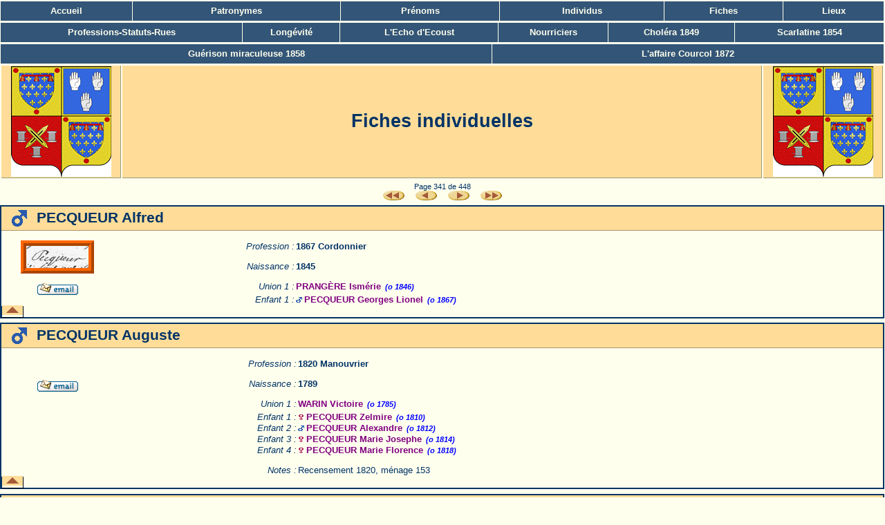

--- FILE ---
content_type: text/html
request_url: https://geneaesm.fr/fic341.html
body_size: 5486
content:
<!DOCTYPE html PUBLIC "-//W3C//DTD HTML 4.01 Transitional//EN">
<html dir="LTR">
<head>
<meta http-equiv="Content-Type" content="text/html; charset=iso-8859-1">
<title>Dossier Généalogie ESM</title>
<meta name="description" content="">
<meta name="keywords" content="">
<meta name="author" content="">
<meta name="generator" content="Ancestrologie/CreationWeb">
<link rel="STYLESHEET" type="text/css" href="creationweb.css">
</head>
<body>
<div id="page">
<a name="top"></a>
<table class="mainmenu"><tr><td><a href="index.html">Accueil</a></td><td><a href="pat.html">Patronymes</a></td><td><a href="pre.html">Prénoms</a></td><td><a href="ind1.html">Individus</a></td><td><a href="fic1.html">Fiches</a></td><td><a href="lie_pays_tous.html">Lieux</a></td></tr></table><table class="mainmenu"><tr><td><a href="pro.html">Professions-Statuts-Rues</a></td><td><a href="lon_tous.html">Longévité</a></td><td><a href=" http://lechodecoust.blogspot.fr/">L'Echo d'Ecoust</a></td><td><a href="http://lechodecoust.blogspot.fr/2014/04/les-enfants-en-nourrice-et-leurs.html"target="_blank">Nourriciers</a></td><td><a href="http://lechodecoust.blogspot.fr/2013/10/billet-redige-le-13-avril-2013-sur-oh.html"target="_blank">Choléra 1849</a></td><td><a href="http://lechodecoust.blogspot.fr/2013/10/billet-publie-sur-oh-mes-aieux-le-12.html"target="_blank">Scarlatine 1854</a></td></tr></table><table class="mainmenu"><tr><td><a href="http://lechodecoust.blogspot.fr/2013/10/m-aroeuil-est-une-commune-du-pas-de.html"target="_blank">Guérison miraculeuse 1858</a></td><td><a href="http://lechodecoust.blogspot.fr/2013/10/f-lore-coupe-1821-ecoust-saint-mein-62.html"target="_blank">L'affaire Courcol 1872</a></td></tr></table>
<table id="hautpage"><tr>
<td class="ancestro"><a href=" http://lechodecoust.blogspot.fr" target="_blank"><img class="ecu" src="ancestrologie.gif" title="L'Echo d'Ecoust" alt="s"></a></td>
<td>Fiches individuelles<br>
</td>
<td class="ancestro"><a href=" http://lechodecoust.blogspot.fr" target="_blank"><img class="ecu" src="ancestrologie.gif" title="L'Echo d'Ecoust" alt="s"></a></td>
</tr></table>
<div id="adnavtop"><span class="petit">Page 341 de 448</span><br><a href="fic1.html"><img class="navbut" src="btndeb.gif" title="Debut" alt=""></a><a href="fic340.html"><img class="navbut" src="btnprec.gif" title="Précédent" alt=""></a><a href="fic342.html"><img class="navbut" src="btnsuiv.gif" title="Suivant" alt=""></a><a href="fic448.html"><img class="navbut" src="btnfin.gif" title="Fin" alt=""></a></div>
<div id="fiches">

<!-- Fiche (6161) PECQUEUR Alfred -->

<a name="6161"></a>
<div class="fiche">
<table class="titrefiche"><tr>
<td class="imagesexe"><img src="male2.gif" title="Garçon" width="32" height="28" alt=""></td>
<td class="nomfiche">PECQUEUR Alfred
</td></tr></table>
<table class="dataidentite">
<tr class="dataidentite"><td class="photoidentite" rowspan="50"><a href="pic6161.JPG" target="_blank"><img class="pident" src="pic6161.JPG" width="90" height="32" title="Cliquer pour agrandir" alt=""></a><br><a class="boutonemail" href="mailto:cleombuline1@yahoo.fr?subject=Commentaire fiche de PECQUEUR Alfred (Nip:1-6161)"></a></td><td></td><td></td><td></td></tr>
<tr class="dataidentite"><td class="promptprofession1">Profession&nbsp;:</td><td class="dataprofession1" colspan="2">1867 Cordonnier   </td></tr>
<tr class="dataidentite"><td class="promptnaissdeces">Naissance&nbsp;:</td><td class="datanaissdeces" colspan="2">1845</td></tr>
<tr class="dataidentite"><td class="promptunion">Union&nbsp;1&nbsp;:</td><td class="dataunion" colspan="2"><a href="fic359.html#6162">PRANGÈRE Ismérie</a><span class="dates">(o&nbsp;1846)</span><!-- 6161 6162 --></td></tr>
<tr class="dataidentite"><td class="promptenfant1">Enfant&nbsp;1&nbsp;:</td><td class="dataenfant1" colspan="2"><img class="sexeenfant" src="enfantmale.gif" title="Garçon" alt=""><a href="fic341.html#6163">PECQUEUR Georges Lionel</a><span class="dates">(o&nbsp;1867)</span></td></tr>
</table>
<a class="buttopfiches" href="#top"><img src="btnfltop.png" border="0" title="Retour en haut de page" alt=""></a>
</div>


<!-- Fiche (1516) PECQUEUR Auguste -->

<a name="1516"></a>
<div class="fiche">
<table class="titrefiche"><tr>
<td class="imagesexe"><img src="male2.gif" title="Garçon" width="32" height="28" alt=""></td>
<td class="nomfiche">PECQUEUR Auguste
</td></tr></table>
<table class="dataidentite">
<tr class="dataidentite"><td class="photoidentite" rowspan="50"><img class="pasdepident" src="spacer.gif" width="90" height="1" alt=""><br><a class="boutonemail" href="mailto:cleombuline1@yahoo.fr?subject=Commentaire fiche de PECQUEUR Auguste (Nip:1-1516)"></a></td><td></td><td></td><td></td></tr>
<tr class="dataidentite"><td class="promptprofession1">Profession&nbsp;:</td><td class="dataprofession1" colspan="2">1820 Manouvrier   </td></tr>
<tr class="dataidentite"><td class="promptnaissdeces">Naissance&nbsp;:</td><td class="datanaissdeces" colspan="2">1789</td></tr>
<tr class="dataidentite"><td class="promptunion">Union&nbsp;1&nbsp;:</td><td class="dataunion" colspan="2"><a href="fic441.html#1517">WARIN Victoire</a><span class="dates">(o&nbsp;1785)</span><!-- 1516 1517 --></td></tr>
<tr class="dataidentite"><td class="promptenfant1">Enfant&nbsp;1&nbsp;:</td><td class="dataenfant1" colspan="2"><img class="sexeenfant" src="enfantfemelle.gif" title="Fille" alt=""><a href="fic341.html#1518">PECQUEUR Zelmire</a><span class="dates">(o&nbsp;1810)</span></td></tr>
<tr class="dataidentite"><td class="promptenfant">Enfant&nbsp;2&nbsp;:</td><td class="dataenfant" colspan="2"><img class="sexeenfant" src="enfantmale.gif" title="Garçon" alt=""><a href="fic340.html#1519">PECQUEUR Alexandre</a><span class="dates">(o&nbsp;1812)</span></td></tr>
<tr class="dataidentite"><td class="promptenfant">Enfant&nbsp;3&nbsp;:</td><td class="dataenfant" colspan="2"><img class="sexeenfant" src="enfantfemelle.gif" title="Fille" alt=""><a href="fic341.html#1520">PECQUEUR Marie Josephe</a><span class="dates">(o&nbsp;1814)</span></td></tr>
<tr class="dataidentite"><td class="promptenfant">Enfant&nbsp;4&nbsp;:</td><td class="dataenfant" colspan="2"><img class="sexeenfant" src="enfantfemelle.gif" title="Fille" alt=""><a href="fic341.html#1521">PECQUEUR Marie Florence</a><span class="dates">(o&nbsp;1818)</span></td></tr>
<tr class="dataidentite"><td class="promptnotes">Notes&nbsp;:</td><td class="datanotes" colspan="2">Recensement 1820, ménage 153 </td></tr>
</table>
<a class="buttopfiches" href="#top"><img src="btnfltop.png" border="0" title="Retour en haut de page" alt=""></a>
</div>


<!-- Fiche (6163) PECQUEUR Georges Lionel -->

<a name="6163"></a>
<div class="fiche">
<table class="titrefiche"><tr>
<td class="imagesexe"><img src="male2.gif" title="Garçon" width="32" height="28" alt=""></td>
<td class="nomfiche">PECQUEUR Georges Lionel
</td></tr></table>
<table class="dataidentite">
<tr class="dataidentite"><td class="photoidentite" rowspan="50"><img class="pasdepident" src="spacer.gif" width="90" height="1" alt=""><br><a class="boutonemail" href="mailto:cleombuline1@yahoo.fr?subject=Commentaire fiche de PECQUEUR Georges Lionel (Nip:1-6163)"></a></td><td></td><td></td><td></td></tr>
<tr class="dataidentite"><td class="promptnaissdeces">Naissance&nbsp;:</td><td class="datanaissdeces" colspan="2">10 juillet 1867 à Écoust-Saint-Mein (62128), FRANCE</td></tr>
<tr class="dataidentite"><td class="promptparents">Père&nbsp;:</td><td class="dataparents" colspan="2"><a href="fic341.html#6161">PECQUEUR Alfred</a><span class="dates">(o&nbsp;1845)</span></td></tr>
<tr class="dataidentite"><td class="promptparents">Mère&nbsp;:</td><td class="dataparents" colspan="2"><a href="fic359.html#6162">PRANGÈRE Ismérie</a><span class="dates">(o&nbsp;1846)</span></td></tr>
</table>
<div class="ascendance">
<table class="ascendance"><tr>
<td rowspan="4"><table class="ascendancehomme"><tr><td><a href="fic341.html#6161">PECQUEUR<br>&nbsp;&nbsp;Alfred</a><br><span class="dates">(o&nbsp;1845)</span></td></tr></table></td>
<td rowspan="2"><table class="ascendancehomme"><tr><td>&nbsp;</td></tr></table></td>
<td><table class="ascendancehomme"><tr><td>&nbsp;</td></tr></table></td>
</tr><tr>
<td><table class="ascendancefemme"><tr><td>&nbsp;</td></tr></table></td>
</tr><tr>
<td rowspan="2"><table class="ascendancefemme"><tr><td>&nbsp;</td></tr></table></td>
<td><table class="ascendancehomme"><tr><td>&nbsp;</td></tr></table></td>
</tr><tr>
<td><table class="ascendancefemme"><tr><td>&nbsp;</td></tr></table></td>
</tr><tr>
<td rowspan="4"><table class="ascendancefemme"><tr><td><a href="fic359.html#6162">PRANGÈRE<br>&nbsp;&nbsp;Ismérie</a><br><span class="dates">(o&nbsp;1846)</span></td></tr></table></td>
<td rowspan="2"><table class="ascendancehomme"><tr><td>&nbsp;</td></tr></table></td>
<td><table class="ascendancehomme"><tr><td>&nbsp;</td></tr></table></td>
</tr><tr>
<td><table class="ascendancefemme"><tr><td>&nbsp;</td></tr></table></td>
</tr><tr>
<td rowspan="2"><table class="ascendancefemme"><tr><td>&nbsp;</td></tr></table></td>
<td><table class="ascendancehomme"><tr><td>&nbsp;</td></tr></table></td>
</tr><tr>
<td><table class="ascendancefemme"><tr><td>&nbsp;</td></tr></table></td>
</tr></table>
<span class="ascendanceprompt">Ascendance&nbsp;:</span>
</div>
<a class="buttopfiches" href="#top"><img src="btnfltop.png" border="0" title="Retour en haut de page" alt=""></a>
</div>


<!-- Fiche (1521) PECQUEUR Marie Florence -->

<a name="1521"></a>
<div class="fiche">
<table class="titrefiche"><tr>
<td class="imagesexe"><img src="femelle2.gif" title="Fille" width="32" height="28" alt=""></td>
<td class="nomfiche">PECQUEUR Marie Florence
</td></tr></table>
<table class="dataidentite">
<tr class="dataidentite"><td class="photoidentite" rowspan="50"><img class="pasdepident" src="spacer.gif" width="90" height="1" alt=""><br><a class="boutonemail" href="mailto:cleombuline1@yahoo.fr?subject=Commentaire fiche de PECQUEUR Marie Florence (Nip:2-1521)"></a></td><td></td><td></td><td></td></tr>
<tr class="dataidentite"><td class="promptnaissdeces">Naissance&nbsp;:</td><td class="datanaissdeces" colspan="2">1818</td></tr>
<tr class="dataidentite"><td class="promptparents">Père&nbsp;:</td><td class="dataparents" colspan="2"><a href="fic341.html#1516">PECQUEUR Auguste</a><span class="dates">(o&nbsp;1789)</span></td></tr>
<tr class="dataidentite"><td class="promptparents">Mère&nbsp;:</td><td class="dataparents" colspan="2"><a href="fic441.html#1517">WARIN Victoire</a><span class="dates">(o&nbsp;1785)</span></td></tr>
<tr class="dataidentite"><td class="promptnotes">Notes&nbsp;:</td><td class="datanotes" colspan="2">Recensement 1820, ménage 153 </td></tr>
</table>
<div class="ascendance">
<table class="ascendance"><tr>
<td rowspan="4"><table class="ascendancehomme"><tr><td><a href="fic341.html#1516">PECQUEUR<br>&nbsp;&nbsp;Auguste</a><br><span class="dates">(o&nbsp;1789)</span></td></tr></table></td>
<td rowspan="2"><table class="ascendancehomme"><tr><td>&nbsp;</td></tr></table></td>
<td><table class="ascendancehomme"><tr><td>&nbsp;</td></tr></table></td>
</tr><tr>
<td><table class="ascendancefemme"><tr><td>&nbsp;</td></tr></table></td>
</tr><tr>
<td rowspan="2"><table class="ascendancefemme"><tr><td>&nbsp;</td></tr></table></td>
<td><table class="ascendancehomme"><tr><td>&nbsp;</td></tr></table></td>
</tr><tr>
<td><table class="ascendancefemme"><tr><td>&nbsp;</td></tr></table></td>
</tr><tr>
<td rowspan="4"><table class="ascendancefemme"><tr><td><a href="fic441.html#1517">WARIN<br>&nbsp;&nbsp;Victoire</a><br><span class="dates">(o&nbsp;1785)</span></td></tr></table></td>
<td rowspan="2"><table class="ascendancehomme"><tr><td>&nbsp;</td></tr></table></td>
<td><table class="ascendancehomme"><tr><td>&nbsp;</td></tr></table></td>
</tr><tr>
<td><table class="ascendancefemme"><tr><td>&nbsp;</td></tr></table></td>
</tr><tr>
<td rowspan="2"><table class="ascendancefemme"><tr><td>&nbsp;</td></tr></table></td>
<td><table class="ascendancehomme"><tr><td>&nbsp;</td></tr></table></td>
</tr><tr>
<td><table class="ascendancefemme"><tr><td>&nbsp;</td></tr></table></td>
</tr></table>
<span class="ascendanceprompt">Ascendance&nbsp;:</span>
</div>
<a class="buttopfiches" href="#top"><img src="btnfltop.png" border="0" title="Retour en haut de page" alt=""></a>
</div>


<!-- Fiche (1520) PECQUEUR Marie Josephe -->

<a name="1520"></a>
<div class="fiche">
<table class="titrefiche"><tr>
<td class="imagesexe"><img src="femelle2.gif" title="Fille" width="32" height="28" alt=""></td>
<td class="nomfiche">PECQUEUR Marie Josephe
</td></tr></table>
<table class="dataidentite">
<tr class="dataidentite"><td class="photoidentite" rowspan="50"><img class="pasdepident" src="spacer.gif" width="90" height="1" alt=""><br><a class="boutonemail" href="mailto:cleombuline1@yahoo.fr?subject=Commentaire fiche de PECQUEUR Marie Josephe (Nip:2-1520)"></a></td><td></td><td></td><td></td></tr>
<tr class="dataidentite"><td class="promptnaissdeces">Naissance&nbsp;:</td><td class="datanaissdeces" colspan="2">1814</td></tr>
<tr class="dataidentite"><td class="promptparents">Père&nbsp;:</td><td class="dataparents" colspan="2"><a href="fic341.html#1516">PECQUEUR Auguste</a><span class="dates">(o&nbsp;1789)</span></td></tr>
<tr class="dataidentite"><td class="promptparents">Mère&nbsp;:</td><td class="dataparents" colspan="2"><a href="fic441.html#1517">WARIN Victoire</a><span class="dates">(o&nbsp;1785)</span></td></tr>
<tr class="dataidentite"><td class="promptnotes">Notes&nbsp;:</td><td class="datanotes" colspan="2">Recensement 1820, ménage 153 </td></tr>
</table>
<div class="ascendance">
<table class="ascendance"><tr>
<td rowspan="4"><table class="ascendancehomme"><tr><td><a href="fic341.html#1516">PECQUEUR<br>&nbsp;&nbsp;Auguste</a><br><span class="dates">(o&nbsp;1789)</span></td></tr></table></td>
<td rowspan="2"><table class="ascendancehomme"><tr><td>&nbsp;</td></tr></table></td>
<td><table class="ascendancehomme"><tr><td>&nbsp;</td></tr></table></td>
</tr><tr>
<td><table class="ascendancefemme"><tr><td>&nbsp;</td></tr></table></td>
</tr><tr>
<td rowspan="2"><table class="ascendancefemme"><tr><td>&nbsp;</td></tr></table></td>
<td><table class="ascendancehomme"><tr><td>&nbsp;</td></tr></table></td>
</tr><tr>
<td><table class="ascendancefemme"><tr><td>&nbsp;</td></tr></table></td>
</tr><tr>
<td rowspan="4"><table class="ascendancefemme"><tr><td><a href="fic441.html#1517">WARIN<br>&nbsp;&nbsp;Victoire</a><br><span class="dates">(o&nbsp;1785)</span></td></tr></table></td>
<td rowspan="2"><table class="ascendancehomme"><tr><td>&nbsp;</td></tr></table></td>
<td><table class="ascendancehomme"><tr><td>&nbsp;</td></tr></table></td>
</tr><tr>
<td><table class="ascendancefemme"><tr><td>&nbsp;</td></tr></table></td>
</tr><tr>
<td rowspan="2"><table class="ascendancefemme"><tr><td>&nbsp;</td></tr></table></td>
<td><table class="ascendancehomme"><tr><td>&nbsp;</td></tr></table></td>
</tr><tr>
<td><table class="ascendancefemme"><tr><td>&nbsp;</td></tr></table></td>
</tr></table>
<span class="ascendanceprompt">Ascendance&nbsp;:</span>
</div>
<a class="buttopfiches" href="#top"><img src="btnfltop.png" border="0" title="Retour en haut de page" alt=""></a>
</div>


<!-- Fiche (1518) PECQUEUR Zelmire -->

<a name="1518"></a>
<div class="fiche">
<table class="titrefiche"><tr>
<td class="imagesexe"><img src="femelle2.gif" title="Fille" width="32" height="28" alt=""></td>
<td class="nomfiche">PECQUEUR Zelmire
</td></tr></table>
<table class="dataidentite">
<tr class="dataidentite"><td class="photoidentite" rowspan="50"><img class="pasdepident" src="spacer.gif" width="90" height="1" alt=""><br><a class="boutonemail" href="mailto:cleombuline1@yahoo.fr?subject=Commentaire fiche de PECQUEUR Zelmire (Nip:2-1518)"></a></td><td></td><td></td><td></td></tr>
<tr class="dataidentite"><td class="promptnaissdeces">Naissance&nbsp;:</td><td class="datanaissdeces" colspan="2">1810</td></tr>
<tr class="dataidentite"><td class="promptparents">Père&nbsp;:</td><td class="dataparents" colspan="2"><a href="fic341.html#1516">PECQUEUR Auguste</a><span class="dates">(o&nbsp;1789)</span></td></tr>
<tr class="dataidentite"><td class="promptparents">Mère&nbsp;:</td><td class="dataparents" colspan="2"><a href="fic441.html#1517">WARIN Victoire</a><span class="dates">(o&nbsp;1785)</span></td></tr>
<tr class="dataidentite"><td class="promptnotes">Notes&nbsp;:</td><td class="datanotes" colspan="2">Recensement 1820, ménage 153 </td></tr>
</table>
<div class="ascendance">
<table class="ascendance"><tr>
<td rowspan="4"><table class="ascendancehomme"><tr><td><a href="fic341.html#1516">PECQUEUR<br>&nbsp;&nbsp;Auguste</a><br><span class="dates">(o&nbsp;1789)</span></td></tr></table></td>
<td rowspan="2"><table class="ascendancehomme"><tr><td>&nbsp;</td></tr></table></td>
<td><table class="ascendancehomme"><tr><td>&nbsp;</td></tr></table></td>
</tr><tr>
<td><table class="ascendancefemme"><tr><td>&nbsp;</td></tr></table></td>
</tr><tr>
<td rowspan="2"><table class="ascendancefemme"><tr><td>&nbsp;</td></tr></table></td>
<td><table class="ascendancehomme"><tr><td>&nbsp;</td></tr></table></td>
</tr><tr>
<td><table class="ascendancefemme"><tr><td>&nbsp;</td></tr></table></td>
</tr><tr>
<td rowspan="4"><table class="ascendancefemme"><tr><td><a href="fic441.html#1517">WARIN<br>&nbsp;&nbsp;Victoire</a><br><span class="dates">(o&nbsp;1785)</span></td></tr></table></td>
<td rowspan="2"><table class="ascendancehomme"><tr><td>&nbsp;</td></tr></table></td>
<td><table class="ascendancehomme"><tr><td>&nbsp;</td></tr></table></td>
</tr><tr>
<td><table class="ascendancefemme"><tr><td>&nbsp;</td></tr></table></td>
</tr><tr>
<td rowspan="2"><table class="ascendancefemme"><tr><td>&nbsp;</td></tr></table></td>
<td><table class="ascendancehomme"><tr><td>&nbsp;</td></tr></table></td>
</tr><tr>
<td><table class="ascendancefemme"><tr><td>&nbsp;</td></tr></table></td>
</tr></table>
<span class="ascendanceprompt">Ascendance&nbsp;:</span>
</div>
<a class="buttopfiches" href="#top"><img src="btnfltop.png" border="0" title="Retour en haut de page" alt=""></a>
</div>


<!-- Fiche (2285) PEIGNE Augustin Louis -->

<a name="2285"></a>
<div class="fiche">
<table class="titrefiche"><tr>
<td class="imagesexe"><img src="male2.gif" title="Garçon" width="32" height="28" alt=""></td>
<td class="nomfiche">PEIGNE Augustin Louis
</td></tr></table>
<table class="dataidentite">
<tr class="dataidentite"><td class="photoidentite" rowspan="50"><img class="pasdepident" src="spacer.gif" width="90" height="1" alt=""><br><a class="boutonemail" href="mailto:cleombuline1@yahoo.fr?subject=Commentaire fiche de PEIGNE Augustin Louis (Nip:1-2285)"></a></td><td></td><td></td><td></td></tr>
<tr class="dataidentite"><td class="promptprofession1">Profession&nbsp;:</td><td class="dataprofession1" colspan="2">5 avril 1861 Contrat de mariage Croisilles (62128) FRANCE</td></tr>
<tr class="dataidentite"><td class="promptnaissdeces">Naissance&nbsp;:</td><td class="datanaissdeces" colspan="2">13 août 1832 à Écoust-Saint-Mein (62128), FRANCE</td></tr>
<tr class="dataidentite"><td class="promptparents">Père&nbsp;:</td><td class="dataparents" colspan="2"><a href="fic342.html#2062">PEIGNE Pierre Louis Marie</a><span class="dates">(o&nbsp;1796 … †&nbsp;1866)</span></td></tr>
<tr class="dataidentite"><td class="promptparents">Mère&nbsp;:</td><td class="dataparents" colspan="2"><a href="fic46.html#1009">CANFRÈRE Angélique</a><span class="dates">(o&nbsp;1804 … †&nbsp;1832)</span></td></tr>
<tr class="dataidentite"><td class="promptunion">Union&nbsp;1&nbsp;:</td><td class="dataunion" colspan="2"><a href="fic128.html#3774">DELAIRE Esclermente Pacifique</a><span class="dates">(o&nbsp;1831)</span><!-- 2285 3774 --></td></tr>
<tr class="dataidentite"><td class="prompt"></td><td class="prompteveunion1">Mariage&nbsp;:</td><td class="dataeveunion1">17 avril 1861 à Chérisy (62128), FRANCE</td></tr>
<tr class="dataidentite"><td class="promptenfant1">Enfant&nbsp;1&nbsp;:</td><td class="dataenfant1" colspan="2"><img class="sexeenfant" src="enfantmale.gif" title="Garçon" alt=""><a href="fic341.html#3775">PEIGNE Édouard Guislain</a><span class="dates">(o&nbsp;1855)</span></td></tr>
<tr class="dataidentite"><td class="promptnotes">Notes&nbsp;:</td><td class="datanotes" colspan="2">Recensement 1836, ménage 121 <br>Recensement 1841, ménage 126, <a href="pro_u_z-rue-des-vieziers-1841.html">Rue des vieziers</a> <br>Recensement 1846, ménage 134, <a href="pro_u_z-rue-des-vieziers-1846.html">Rue des vieziers</a> <br>Recensement 1851, ménage 1, <a href="pro_u_z-rue-des-vieziers-1851.html">Rue des vieziers</a> <br>Recensement 1856, ménage 131, <a href="pro_u_z-rue-des-vieziers-1856.html">Rue des vieziers</a> <br>05.04.1861: Contrat de mariage chez Maitre Carlier à Croisilles</td></tr>
</table>
<div class="ascendance">
<table class="ascendance"><tr>
<td rowspan="4"><table class="ascendancehomme"><tr><td><a href="fic342.html#2062">PEIGNE<br>&nbsp;&nbsp;Pierre Louis Marie</a><br><span class="dates">(o&nbsp;1796 … †&nbsp;1866)</span></td></tr></table></td>
<td rowspan="2"><table class="ascendancehomme"><tr><td><a href="fic342.html#4601">PEIGNE<br>&nbsp;&nbsp;Pierre Joseph</a><br>&nbsp;</td></tr></table></td>
<td><table class="ascendancehomme"><tr><td>&nbsp;</td></tr></table></td>
</tr><tr>
<td><table class="ascendancefemme"><tr><td>&nbsp;</td></tr></table></td>
</tr><tr>
<td rowspan="2"><table class="ascendancefemme"><tr><td><a href="fic382.html#4602">SALON<br>&nbsp;&nbsp;Védastine</a><br>&nbsp;</td></tr></table></td>
<td><table class="ascendancehomme"><tr><td>&nbsp;</td></tr></table></td>
</tr><tr>
<td><table class="ascendancefemme"><tr><td>&nbsp;</td></tr></table></td>
</tr><tr>
<td rowspan="4"><table class="ascendancefemme"><tr><td><a href="fic46.html#1009">CANFRÈRE<br>&nbsp;&nbsp;Angélique</a><br><span class="dates">(o&nbsp;1804 … †&nbsp;1832)</span></td></tr></table></td>
<td rowspan="2"><table class="ascendancehomme"><tr><td><a href="fic49.html#4599">CANFRÈRE<br>&nbsp;&nbsp;Nicolas</a><br><span class="dates">(†&nbsp;1808)</span></td></tr></table></td>
<td><table class="ascendancehomme"><tr><td>&nbsp;</td></tr></table></td>
</tr><tr>
<td><table class="ascendancefemme"><tr><td>&nbsp;</td></tr></table></td>
</tr><tr>
<td rowspan="2"><table class="ascendancefemme"><tr><td><a href="fic175.html#4600">DUPLOUIS<br>&nbsp;&nbsp;Julie</a><br><span class="dates">(†&nbsp;1810)</span></td></tr></table></td>
<td><table class="ascendancehomme"><tr><td>&nbsp;</td></tr></table></td>
</tr><tr>
<td><table class="ascendancefemme"><tr><td>&nbsp;</td></tr></table></td>
</tr></table>
<span class="ascendanceprompt">Ascendance&nbsp;:</span>
</div>
<a class="buttopfiches" href="#top"><img src="btnfltop.png" border="0" title="Retour en haut de page" alt=""></a>
</div>


<!-- Fiche (2286) PEIGNE Célina Marie Josephe -->

<a name="2286"></a>
<div class="fiche">
<table class="titrefiche"><tr>
<td class="imagesexe"><img src="femelle2.gif" title="Fille" width="32" height="28" alt=""></td>
<td class="nomfiche">PEIGNE Célina Marie Josephe
</td></tr></table>
<table class="dataidentite">
<tr class="dataidentite"><td class="photoidentite" rowspan="50"><img class="pasdepident" src="spacer.gif" width="90" height="1" alt=""><br><a class="boutonemail" href="mailto:cleombuline1@yahoo.fr?subject=Commentaire fiche de PEIGNE Célina Marie Josephe (Nip:2-2286)"></a></td><td></td><td></td><td></td></tr>
<tr class="dataidentite"><td class="promptprofession1">Profession&nbsp;:</td><td class="dataprofession1" colspan="2">1866 Z-Rue-des-Vieziers-1866   </td></tr>
<tr class="dataidentite"><td class="promptnaissdeces">Naissance&nbsp;:</td><td class="datanaissdeces" colspan="2">1835</td></tr>
<tr class="dataidentite"><td class="promptparents">Père&nbsp;:</td><td class="dataparents" colspan="2"><a href="fic342.html#2062">PEIGNE Pierre Louis Marie</a><span class="dates">(o&nbsp;1796 … †&nbsp;1866)</span></td></tr>
<tr class="dataidentite"><td class="promptparents">Mère&nbsp;:</td><td class="dataparents" colspan="2"><a href="fic64.html#1458">CAUCHY Marie Zoé</a><span class="dates">(o&nbsp;1812 … †&nbsp;1879)</span></td></tr>
<tr class="dataidentite"><td class="promptnotes">Notes&nbsp;:</td><td class="datanotes" colspan="2">Recensement 1836, ménage 121 <br>Recensement 1846, ménage 134, <a href="pro_u_z-rue-des-vieziers-1846.html">Rue des vieziers</a> <br>Recensement 1851, ménage 1, <a href="pro_u_z-rue-des-vieziers-1851.html">Rue des vieziers</a> <br>Recensement 1856, ménage 131, <a href="pro_u_z-rue-des-vieziers-1856.html">Rue des vieziers</a> <br>Recensement 1861, ménage 125, <a href="pro_u_z-rue-des-vieziers-1861.html">Rue des vieziers</a> <br>Recensement 1866, ménage 120, <a href="pro_u_z-rue-des-vieziers-1866.html">Rue des vieziers</a></td></tr>
</table>
<div class="ascendance">
<table class="ascendance"><tr>
<td rowspan="4"><table class="ascendancehomme"><tr><td><a href="fic342.html#2062">PEIGNE<br>&nbsp;&nbsp;Pierre Louis Marie</a><br><span class="dates">(o&nbsp;1796 … †&nbsp;1866)</span></td></tr></table></td>
<td rowspan="2"><table class="ascendancehomme"><tr><td><a href="fic342.html#4601">PEIGNE<br>&nbsp;&nbsp;Pierre Joseph</a><br>&nbsp;</td></tr></table></td>
<td><table class="ascendancehomme"><tr><td>&nbsp;</td></tr></table></td>
</tr><tr>
<td><table class="ascendancefemme"><tr><td>&nbsp;</td></tr></table></td>
</tr><tr>
<td rowspan="2"><table class="ascendancefemme"><tr><td><a href="fic382.html#4602">SALON<br>&nbsp;&nbsp;Védastine</a><br>&nbsp;</td></tr></table></td>
<td><table class="ascendancehomme"><tr><td>&nbsp;</td></tr></table></td>
</tr><tr>
<td><table class="ascendancefemme"><tr><td>&nbsp;</td></tr></table></td>
</tr><tr>
<td rowspan="4"><table class="ascendancefemme"><tr><td><a href="fic64.html#1458">CAUCHY<br>&nbsp;&nbsp;Marie Zoé</a><br><span class="dates">(o&nbsp;1812 … †&nbsp;1879)</span></td></tr></table></td>
<td rowspan="2"><table class="ascendancehomme"><tr><td><a href="fic64.html#1455">CAUCHY<br>&nbsp;&nbsp;Louis</a><br><span class="dates">(o&nbsp;1779 … †&nbsp;1845)</span></td></tr></table></td>
<td><table class="ascendancehomme"><tr><td><a href="fic63.html#2383">CAUCHY<br>&nbsp;&nbsp;Jean Baptiste</a><br><span class="dates">(†&nbsp;1805)</span></td></tr></table></td>
</tr><tr>
<td><table class="ascendancefemme"><tr><td><a href="fic424.html#2384">TURELLE<br>&nbsp;&nbsp;Marie Anne</a><br><span class="dates">(†&nbsp;1802)</span></td></tr></table></td>
</tr><tr>
<td rowspan="2"><table class="ascendancefemme"><tr><td><a href="fic219.html#1456">GUÉANT<br>&nbsp;&nbsp;Mélanie</a><br><span class="dates">(o&nbsp;1786 … †&nbsp;1843)</span></td></tr></table></td>
<td><table class="ascendancehomme"><tr><td><a href="fic218.html#2079">GUÉANT<br>&nbsp;&nbsp;Louis Joseph</a><br>&nbsp;</td></tr></table></td>
</tr><tr>
<td><table class="ascendancefemme"><tr><td><a href="fic353.html#2463">PONCHARD<br>&nbsp;&nbsp;Marie Euphrosine Josephe</a><br><span class="dates">(†&nbsp;1802)</span></td></tr></table></td>
</tr></table>
<span class="ascendanceprompt">Ascendance&nbsp;:</span>
</div>
<a class="buttopfiches" href="#top"><img src="btnfltop.png" border="0" title="Retour en haut de page" alt=""></a>
</div>


<!-- Fiche (3775) PEIGNE Édouard Guislain -->

<a name="3775"></a>
<div class="fiche">
<table class="titrefiche"><tr>
<td class="imagesexe"><img src="male2.gif" title="Garçon" width="32" height="28" alt=""></td>
<td class="nomfiche">PEIGNE Édouard Guislain
</td></tr></table>
<table class="dataidentite">
<tr class="dataidentite"><td class="photoidentite" rowspan="50"><img class="pasdepident" src="spacer.gif" width="90" height="1" alt=""><br><a class="boutonemail" href="mailto:cleombuline1@yahoo.fr?subject=Commentaire fiche de PEIGNE Édouard Guislain (Nip:1-3775)"></a></td><td></td><td></td><td></td></tr>
<tr class="dataidentite"><td class="promptnaissdeces">Naissance&nbsp;:</td><td class="datanaissdeces" colspan="2">7 février 1855 à Chérisy (62128), FRANCE</td></tr>
<tr class="dataidentite"><td class="promptparents">Père&nbsp;:</td><td class="dataparents" colspan="2"><a href="fic341.html#2285">PEIGNE Augustin Louis</a><span class="dates">(o&nbsp;1832)</span></td></tr>
<tr class="dataidentite"><td class="promptparents">Mère&nbsp;:</td><td class="dataparents" colspan="2"><a href="fic128.html#3774">DELAIRE Esclermente Pacifique</a><span class="dates">(o&nbsp;1831)</span></td></tr>
</table>
<div class="ascendance">
<table class="ascendance"><tr>
<td rowspan="4"><table class="ascendancehomme"><tr><td><a href="fic341.html#2285">PEIGNE<br>&nbsp;&nbsp;Augustin Louis</a><br><span class="dates">(o&nbsp;1832)</span></td></tr></table></td>
<td rowspan="2"><table class="ascendancehomme"><tr><td><a href="fic342.html#2062">PEIGNE<br>&nbsp;&nbsp;Pierre Louis Marie</a><br><span class="dates">(o&nbsp;1796 … †&nbsp;1866)</span></td></tr></table></td>
<td><table class="ascendancehomme"><tr><td><a href="fic342.html#4601">PEIGNE<br>&nbsp;&nbsp;Pierre Joseph</a><br>&nbsp;</td></tr></table></td>
</tr><tr>
<td><table class="ascendancefemme"><tr><td><a href="fic382.html#4602">SALON<br>&nbsp;&nbsp;Védastine</a><br>&nbsp;</td></tr></table></td>
</tr><tr>
<td rowspan="2"><table class="ascendancefemme"><tr><td><a href="fic46.html#1009">CANFRÈRE<br>&nbsp;&nbsp;Angélique</a><br><span class="dates">(o&nbsp;1804 … †&nbsp;1832)</span></td></tr></table></td>
<td><table class="ascendancehomme"><tr><td><a href="fic49.html#4599">CANFRÈRE<br>&nbsp;&nbsp;Nicolas</a><br><span class="dates">(†&nbsp;1808)</span></td></tr></table></td>
</tr><tr>
<td><table class="ascendancefemme"><tr><td><a href="fic175.html#4600">DUPLOUIS<br>&nbsp;&nbsp;Julie</a><br><span class="dates">(†&nbsp;1810)</span></td></tr></table></td>
</tr><tr>
<td rowspan="4"><table class="ascendancefemme"><tr><td><a href="fic128.html#3774">DELAIRE<br>&nbsp;&nbsp;Esclermente Pacifique</a><br><span class="dates">(o&nbsp;1831)</span></td></tr></table></td>
<td rowspan="2"><table class="ascendancehomme"><tr><td>&nbsp;</td></tr></table></td>
<td><table class="ascendancehomme"><tr><td>&nbsp;</td></tr></table></td>
</tr><tr>
<td><table class="ascendancefemme"><tr><td>&nbsp;</td></tr></table></td>
</tr><tr>
<td rowspan="2"><table class="ascendancefemme"><tr><td>&nbsp;</td></tr></table></td>
<td><table class="ascendancehomme"><tr><td>&nbsp;</td></tr></table></td>
</tr><tr>
<td><table class="ascendancefemme"><tr><td>&nbsp;</td></tr></table></td>
</tr></table>
<span class="ascendanceprompt">Ascendance&nbsp;:</span>
</div>
<a class="buttopfiches" href="#top"><img src="btnfltop.png" border="0" title="Retour en haut de page" alt=""></a>
</div>


<!-- Fiche (2063) PEIGNE Julie Védastine Josephe -->

<a name="2063"></a>
<div class="fiche">
<table class="titrefiche"><tr>
<td class="imagesexe"><img src="femelle2.gif" title="Fille" width="32" height="28" alt=""></td>
<td class="nomfiche">PEIGNE Julie Védastine Josephe
</td></tr></table>
<table class="dataidentite">
<tr class="dataidentite"><td class="photoidentite" rowspan="50"><img class="pasdepident" src="spacer.gif" width="90" height="1" alt=""><br><a class="boutonemail" href="mailto:cleombuline1@yahoo.fr?subject=Commentaire fiche de PEIGNE Julie Védastine Josephe (Nip:2-2063)"></a></td><td></td><td></td><td></td></tr>
<tr class="dataidentite"><td class="promptprofession1">Profession&nbsp;:</td><td class="dataprofession1" colspan="2">1856 Z-Grande-Rue   </td></tr>
<tr class="dataidentite"><td class="promptnaissdeces">Naissance&nbsp;:</td><td class="datanaissdeces" colspan="2">30 janvier 1829 à Écoust-Saint-Mein (62128), FRANCE</td></tr>
<tr class="dataidentite"><td class="promptnaissdeces">Décès&nbsp;:</td><td class="datanaissdeces" colspan="2">5 avril 1856 à Écoust-Saint-Mein (62128), FRANCE</td></tr>
<tr class="dataidentite"><td class="promptparents">Père&nbsp;:</td><td class="dataparents" colspan="2"><a href="fic342.html#2062">PEIGNE Pierre Louis Marie</a><span class="dates">(o&nbsp;1796 … †&nbsp;1866)</span></td></tr>
<tr class="dataidentite"><td class="promptparents">Mère&nbsp;:</td><td class="dataparents" colspan="2"><a href="fic46.html#1009">CANFRÈRE Angélique</a><span class="dates">(o&nbsp;1804 … †&nbsp;1832)</span></td></tr>
<tr class="dataidentite"><td class="promptunion">Union&nbsp;1&nbsp;:</td><td class="dataunion" colspan="2"><a href="fic158.html#2041">DUFLOS Charles Louis Joseph</a><span class="dates">(o&nbsp;1829)</span><!-- 2063 2041 --></td></tr>
<tr class="dataidentite"><td class="prompt"></td><td class="prompteveunion1">Mariage&nbsp;:</td><td class="dataeveunion1">5 novembre 1851 à Écoust-Saint-Mein (62128), FRANCE</td></tr>
<tr class="dataidentite"><td class="promptenfant1">Enfant&nbsp;1&nbsp;:</td><td class="dataenfant1" colspan="2"><img class="sexeenfant" src="enfantmale.gif" title="Garçon" alt=""><a href="fic161.html#3413">DUFLOS Louis Joseph</a><span class="dates">(o&nbsp;1852)</span></td></tr>
<tr class="dataidentite"><td class="promptenfant">Enfant&nbsp;2&nbsp;:</td><td class="dataenfant" colspan="2"><img class="sexeenfant" src="enfantmale.gif" title="Garçon" alt=""><a href="fic159.html#5352">DUFLOS Guislain Joseph</a><span class="dates">(o&nbsp;1856 … †&nbsp;1856)</span></td></tr>
<tr class="dataidentite"><td class="promptnotes">Notes&nbsp;:</td><td class="datanotes" colspan="2">Recensement 1831, ménage 131 <br>Recensement 1836, ménage 121 <br>Recensement 1841, ménage 126, <a href="pro_u_z-rue-des-vieziers-1841.html">Rue des vieziers</a> <br>Recensement 1846, ménage 134, <a href="pro_u_z-rue-des-vieziers-1846.html">Rue des vieziers</a> <br>Recensement 1851, ménage 1, <a href="pro_u_z-rue-des-vieziers-1851.html">Rue des vieziers</a> <br>04.11.1851: contrat de mariage chez Maitre Carlier à Croisilles <br>Grand'Rue à son décès</td></tr>
</table>
<div class="ascendance">
<table class="ascendance"><tr>
<td rowspan="4"><table class="ascendancehomme"><tr><td><a href="fic342.html#2062">PEIGNE<br>&nbsp;&nbsp;Pierre Louis Marie</a><br><span class="dates">(o&nbsp;1796 … †&nbsp;1866)</span></td></tr></table></td>
<td rowspan="2"><table class="ascendancehomme"><tr><td><a href="fic342.html#4601">PEIGNE<br>&nbsp;&nbsp;Pierre Joseph</a><br>&nbsp;</td></tr></table></td>
<td><table class="ascendancehomme"><tr><td>&nbsp;</td></tr></table></td>
</tr><tr>
<td><table class="ascendancefemme"><tr><td>&nbsp;</td></tr></table></td>
</tr><tr>
<td rowspan="2"><table class="ascendancefemme"><tr><td><a href="fic382.html#4602">SALON<br>&nbsp;&nbsp;Védastine</a><br>&nbsp;</td></tr></table></td>
<td><table class="ascendancehomme"><tr><td>&nbsp;</td></tr></table></td>
</tr><tr>
<td><table class="ascendancefemme"><tr><td>&nbsp;</td></tr></table></td>
</tr><tr>
<td rowspan="4"><table class="ascendancefemme"><tr><td><a href="fic46.html#1009">CANFRÈRE<br>&nbsp;&nbsp;Angélique</a><br><span class="dates">(o&nbsp;1804 … †&nbsp;1832)</span></td></tr></table></td>
<td rowspan="2"><table class="ascendancehomme"><tr><td><a href="fic49.html#4599">CANFRÈRE<br>&nbsp;&nbsp;Nicolas</a><br><span class="dates">(†&nbsp;1808)</span></td></tr></table></td>
<td><table class="ascendancehomme"><tr><td>&nbsp;</td></tr></table></td>
</tr><tr>
<td><table class="ascendancefemme"><tr><td>&nbsp;</td></tr></table></td>
</tr><tr>
<td rowspan="2"><table class="ascendancefemme"><tr><td><a href="fic175.html#4600">DUPLOUIS<br>&nbsp;&nbsp;Julie</a><br><span class="dates">(†&nbsp;1810)</span></td></tr></table></td>
<td><table class="ascendancehomme"><tr><td>&nbsp;</td></tr></table></td>
</tr><tr>
<td><table class="ascendancefemme"><tr><td>&nbsp;</td></tr></table></td>
</tr></table>
<span class="ascendanceprompt">Ascendance&nbsp;:</span>
</div>
<a class="buttopfiches" href="#top"><img src="btnfltop.png" border="0" title="Retour en haut de page" alt=""></a>
</div>


<!-- Fiche (4133) PEIGNE Marie Angélique -->

<a name="4133"></a>
<div class="fiche">
<table class="titrefiche"><tr>
<td class="imagesexe"><img src="male2.gif" title="Garçon" width="32" height="28" alt=""></td>
<td class="nomfiche">PEIGNE Marie Angélique
</td></tr></table>
<table class="dataidentite">
<tr class="dataidentite"><td class="photoidentite" rowspan="50"><img class="pasdepident" src="spacer.gif" width="90" height="1" alt=""><br><a class="boutonemail" href="mailto:cleombuline1@yahoo.fr?subject=Commentaire fiche de PEIGNE Marie Angélique (Nip:1-4133)"></a></td><td></td><td></td><td></td></tr>
<tr class="dataidentite"><td class="promptprofession1">Profession&nbsp;:</td><td class="dataprofession1" colspan="2">1854 X-1854-Scarlatine   </td></tr>
<tr class="dataidentite"><td class="promptnaissdeces">Naissance&nbsp;:</td><td class="datanaissdeces" colspan="2">12 septembre 1851 à Écoust-Saint-Mein (62128), FRANCE</td></tr>
<tr class="dataidentite"><td class="promptnaissdeces">Décès&nbsp;:</td><td class="datanaissdeces" colspan="2">8 février 1854 à Écoust-Saint-Mein (62128), FRANCE</td></tr>
<tr class="dataidentite"><td class="promptparents">Père&nbsp;:</td><td class="dataparents" colspan="2"><a href="fic342.html#2062">PEIGNE Pierre Louis Marie</a><span class="dates">(o&nbsp;1796 … †&nbsp;1866)</span></td></tr>
<tr class="dataidentite"><td class="promptparents">Mère&nbsp;:</td><td class="dataparents" colspan="2"><a href="fic64.html#1458">CAUCHY Marie Zoé</a><span class="dates">(o&nbsp;1812 … †&nbsp;1879)</span></td></tr>
<tr class="dataidentite"><td class="promptnotes">Notes&nbsp;:</td><td class="datanotes" colspan="2">08.02.1854: Rue des Vieziers, décédée pendant l'épidémie de scarlatine </td></tr>
</table>
<div class="ascendance">
<table class="ascendance"><tr>
<td rowspan="4"><table class="ascendancehomme"><tr><td><a href="fic342.html#2062">PEIGNE<br>&nbsp;&nbsp;Pierre Louis Marie</a><br><span class="dates">(o&nbsp;1796 … †&nbsp;1866)</span></td></tr></table></td>
<td rowspan="2"><table class="ascendancehomme"><tr><td><a href="fic342.html#4601">PEIGNE<br>&nbsp;&nbsp;Pierre Joseph</a><br>&nbsp;</td></tr></table></td>
<td><table class="ascendancehomme"><tr><td>&nbsp;</td></tr></table></td>
</tr><tr>
<td><table class="ascendancefemme"><tr><td>&nbsp;</td></tr></table></td>
</tr><tr>
<td rowspan="2"><table class="ascendancefemme"><tr><td><a href="fic382.html#4602">SALON<br>&nbsp;&nbsp;Védastine</a><br>&nbsp;</td></tr></table></td>
<td><table class="ascendancehomme"><tr><td>&nbsp;</td></tr></table></td>
</tr><tr>
<td><table class="ascendancefemme"><tr><td>&nbsp;</td></tr></table></td>
</tr><tr>
<td rowspan="4"><table class="ascendancefemme"><tr><td><a href="fic64.html#1458">CAUCHY<br>&nbsp;&nbsp;Marie Zoé</a><br><span class="dates">(o&nbsp;1812 … †&nbsp;1879)</span></td></tr></table></td>
<td rowspan="2"><table class="ascendancehomme"><tr><td><a href="fic64.html#1455">CAUCHY<br>&nbsp;&nbsp;Louis</a><br><span class="dates">(o&nbsp;1779 … †&nbsp;1845)</span></td></tr></table></td>
<td><table class="ascendancehomme"><tr><td><a href="fic63.html#2383">CAUCHY<br>&nbsp;&nbsp;Jean Baptiste</a><br><span class="dates">(†&nbsp;1805)</span></td></tr></table></td>
</tr><tr>
<td><table class="ascendancefemme"><tr><td><a href="fic424.html#2384">TURELLE<br>&nbsp;&nbsp;Marie Anne</a><br><span class="dates">(†&nbsp;1802)</span></td></tr></table></td>
</tr><tr>
<td rowspan="2"><table class="ascendancefemme"><tr><td><a href="fic219.html#1456">GUÉANT<br>&nbsp;&nbsp;Mélanie</a><br><span class="dates">(o&nbsp;1786 … †&nbsp;1843)</span></td></tr></table></td>
<td><table class="ascendancehomme"><tr><td><a href="fic218.html#2079">GUÉANT<br>&nbsp;&nbsp;Louis Joseph</a><br>&nbsp;</td></tr></table></td>
</tr><tr>
<td><table class="ascendancefemme"><tr><td><a href="fic353.html#2463">PONCHARD<br>&nbsp;&nbsp;Marie Euphrosine Josephe</a><br><span class="dates">(†&nbsp;1802)</span></td></tr></table></td>
</tr></table>
<span class="ascendanceprompt">Ascendance&nbsp;:</span>
</div>
<a class="buttopfiches" href="#top"><img src="btnfltop.png" border="0" title="Retour en haut de page" alt=""></a>
</div>


<!-- Fiche (2703) PEIGNE Marie Augustine -->

<a name="2703"></a>
<div class="fiche">
<table class="titrefiche"><tr>
<td class="imagesexe"><img src="femelle2.gif" title="Fille" width="32" height="28" alt=""></td>
<td class="nomfiche">PEIGNE Marie Augustine
</td></tr></table>
<table class="dataidentite">
<tr class="dataidentite"><td class="photoidentite" rowspan="50"><img class="pasdepident" src="spacer.gif" width="90" height="1" alt=""><br><a class="boutonemail" href="mailto:cleombuline1@yahoo.fr?subject=Commentaire fiche de PEIGNE Marie Augustine (Nip:2-2703)"></a></td><td></td><td></td><td></td></tr>
<tr class="dataidentite"><td class="promptprofession1">Profession&nbsp;:</td><td class="dataprofession1" colspan="2">1896 Ménagère   </td></tr>
<tr class="dataidentite"><td class="promptnaissdeces">Naissance&nbsp;:</td><td class="datanaissdeces" colspan="2">20 juin 1841 à Écoust-Saint-Mein (62128), FRANCE</td></tr>
<tr class="dataidentite"><td class="promptnaissdeces">Décès&nbsp;:</td><td class="datanaissdeces" colspan="2">11 octobre 1901 à Écoust-Saint-Mein (62128), FRANCE</td></tr>
<tr class="dataidentite"><td class="promptparents">Père&nbsp;:</td><td class="dataparents" colspan="2"><a href="fic342.html#2062">PEIGNE Pierre Louis Marie</a><span class="dates">(o&nbsp;1796 … †&nbsp;1866)</span></td></tr>
<tr class="dataidentite"><td class="promptparents">Mère&nbsp;:</td><td class="dataparents" colspan="2"><a href="fic64.html#1458">CAUCHY Marie Zoé</a><span class="dates">(o&nbsp;1812 … †&nbsp;1879)</span></td></tr>
<tr class="dataidentite"><td class="promptunion">Union&nbsp;1&nbsp;:</td><td class="dataunion" colspan="2"><a href="fic24.html#3950">BENOIT Léon Hyacinthe Guislain</a><span class="dates">(o&nbsp;1840)</span><!-- 2703 3950 --></td></tr>
<tr class="dataidentite"><td class="prompt"></td><td class="prompteveunion1">Mariage&nbsp;:</td><td class="dataeveunion1">20 février 1867 à Écoust-Saint-Mein (62128), FRANCE</td></tr>
<tr class="dataidentite"><td class="promptenfant1">Enfant&nbsp;1&nbsp;:</td><td class="dataenfant1" colspan="2"><img class="sexeenfant" src="enfantmale.gif" title="Garçon" alt=""><a href="fic24.html#4375">BENOIT Louis Hyacinthe</a><span class="dates">(o&nbsp;1867)</span></td></tr>
<tr class="dataidentite"><td class="promptenfant">Enfant&nbsp;2&nbsp;:</td><td class="dataenfant" colspan="2"><img class="sexeenfant" src="enfantfemelle.gif" title="Fille" alt=""><a href="fic22.html#4376">BENOIT Angélique</a><span class="dates">(o&nbsp;1868)</span></td></tr>
<tr class="dataidentite"><td class="promptenfant">Enfant&nbsp;3&nbsp;:</td><td class="dataenfant" colspan="2"><img class="sexeenfant" src="enfantmale.gif" title="Garçon" alt=""><a href="fic24.html#4807">BENOIT Hyacinthe Joseph</a><span class="dates">(o&nbsp;1873)</span></td></tr>
<tr class="dataidentite"><td class="promptnotes">Notes&nbsp;:</td><td class="datanotes" colspan="2">Recensement 1841, ménage 126, <a href="pro_u_z-rue-des-vieziers-1841.html">Rue des vieziers</a> <br>Recensement 1846, ménage 134, <a href="pro_u_z-rue-des-vieziers-1846.html">Rue des vieziers</a> <br>Recensement 1851, ménage 1, <a href="pro_u_z-rue-des-vieziers-1851.html">Rue des vieziers</a> <br>Recensement 1856, ménage 131, <a href="pro_u_z-rue-des-vieziers-1856.html">Rue des vieziers</a> <br>Recensement 1861, ménage 125, <a href="pro_u_z-rue-des-vieziers-1861.html">Rue des vieziers</a> <br>Recensement 1866, ménage 120, <a href="pro_u_z-rue-des-vieziers-1866.html">Rue des vieziers</a> <br>16.02.1867: Contrat de mariage chez Maitre Carlier à Croisilles <br>Recensement 1872, ménage 1, <a href="pro_u_z-rue-des-vieziers-1872.html">Rue des vieziers</a> <br>Recensement 1876, ménage 146, <a href="pro_u_z-rue-des-vieziers-1876.html">Rue des vieziers</a>, 1 domestique <br>Recensement 1881, ménage 77, <a href="pro_u_z-rue-des-vieziers-1881.html">Rue des vieziers</a> <br>Recensement 1886, ménage 4, <a href="pro_u_z-rue-des-vieziers-1886.html">Rue des vieziers</a> <br>Recensement 1891, ménage 3, <a href="pro_u_z-rue-des-vieziers-1891.html">Rue des vieziers</a> <br>Recensement 1896, ménage 2 <a href="pro_u_z-rue-des-vieziers-1896.html">Rue des vieziers</a></td></tr>
</table>
<div class="ascendance">
<table class="ascendance"><tr>
<td rowspan="4"><table class="ascendancehomme"><tr><td><a href="fic342.html#2062">PEIGNE<br>&nbsp;&nbsp;Pierre Louis Marie</a><br><span class="dates">(o&nbsp;1796 … †&nbsp;1866)</span></td></tr></table></td>
<td rowspan="2"><table class="ascendancehomme"><tr><td><a href="fic342.html#4601">PEIGNE<br>&nbsp;&nbsp;Pierre Joseph</a><br>&nbsp;</td></tr></table></td>
<td><table class="ascendancehomme"><tr><td>&nbsp;</td></tr></table></td>
</tr><tr>
<td><table class="ascendancefemme"><tr><td>&nbsp;</td></tr></table></td>
</tr><tr>
<td rowspan="2"><table class="ascendancefemme"><tr><td><a href="fic382.html#4602">SALON<br>&nbsp;&nbsp;Védastine</a><br>&nbsp;</td></tr></table></td>
<td><table class="ascendancehomme"><tr><td>&nbsp;</td></tr></table></td>
</tr><tr>
<td><table class="ascendancefemme"><tr><td>&nbsp;</td></tr></table></td>
</tr><tr>
<td rowspan="4"><table class="ascendancefemme"><tr><td><a href="fic64.html#1458">CAUCHY<br>&nbsp;&nbsp;Marie Zoé</a><br><span class="dates">(o&nbsp;1812 … †&nbsp;1879)</span></td></tr></table></td>
<td rowspan="2"><table class="ascendancehomme"><tr><td><a href="fic64.html#1455">CAUCHY<br>&nbsp;&nbsp;Louis</a><br><span class="dates">(o&nbsp;1779 … †&nbsp;1845)</span></td></tr></table></td>
<td><table class="ascendancehomme"><tr><td><a href="fic63.html#2383">CAUCHY<br>&nbsp;&nbsp;Jean Baptiste</a><br><span class="dates">(†&nbsp;1805)</span></td></tr></table></td>
</tr><tr>
<td><table class="ascendancefemme"><tr><td><a href="fic424.html#2384">TURELLE<br>&nbsp;&nbsp;Marie Anne</a><br><span class="dates">(†&nbsp;1802)</span></td></tr></table></td>
</tr><tr>
<td rowspan="2"><table class="ascendancefemme"><tr><td><a href="fic219.html#1456">GUÉANT<br>&nbsp;&nbsp;Mélanie</a><br><span class="dates">(o&nbsp;1786 … †&nbsp;1843)</span></td></tr></table></td>
<td><table class="ascendancehomme"><tr><td><a href="fic218.html#2079">GUÉANT<br>&nbsp;&nbsp;Louis Joseph</a><br>&nbsp;</td></tr></table></td>
</tr><tr>
<td><table class="ascendancefemme"><tr><td><a href="fic353.html#2463">PONCHARD<br>&nbsp;&nbsp;Marie Euphrosine Josephe</a><br><span class="dates">(†&nbsp;1802)</span></td></tr></table></td>
</tr></table>
<span class="ascendanceprompt">Ascendance&nbsp;:</span>
</div>
<a class="buttopfiches" href="#top"><img src="btnfltop.png" border="0" title="Retour en haut de page" alt=""></a>
</div>

</div>
<div id="adnavbot"><span class="petit">Page 341 de 448</span><br><a href="fic1.html"><img class="navbut" src="btndeb.gif" title="Debut" alt=""></a><a href="fic340.html"><img class="navbut" src="btnprec.gif" title="Précédent" alt=""></a><a href="fic342.html"><img class="navbut" src="btnsuiv.gif" title="Suivant" alt=""></a><a href="fic448.html"><img class="navbut" src="btnfin.gif" title="Fin" alt=""></a></div>
<p id="textebas">Merci à Gloria de m'avoir aidée à mettre en page ce site</p>
<table id="pied"><tr>
<td class="but"><a href="#top"><img src="btnfltop.png" title="Retour en haut de page" alt=""></a></td><td><span id="pied1">Page créée par <a href="http://www.ancestrologie.net">Ancestrologie</a></span><span id="pied2"> / <a href="http://www.yves-bruant.fr/creatweb.php">CreationWeb</a></span><span id="pieddateheure"> le 04/02/2020 19:20:43</span></td><td class="but"><a href="#top"><img src="btnfltop.png" title="Retour en haut de page" alt=""></a></td></tr></table></div>
</body>
</html>
